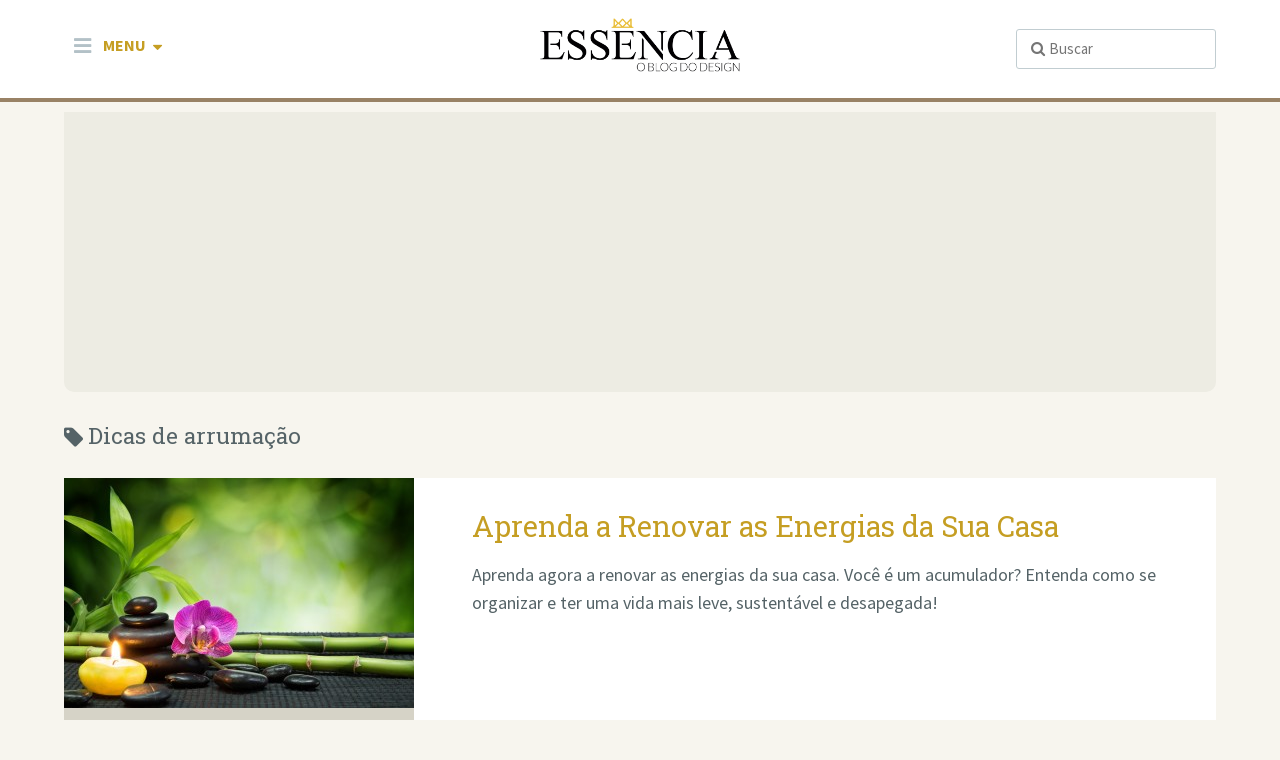

--- FILE ---
content_type: text/html; charset=UTF-8
request_url: https://blog.essenciamoveis.com.br/tag/dicas-de-arrumacao/
body_size: 10982
content:
<!DOCTYPE html>
<html lang="pt-BR" class="no-js">

<head>
	<meta charset="UTF-8" />
<meta name='robots' content='index, follow, max-image-preview:large, max-snippet:-1, max-video-preview:-1' />
<meta name="viewport" content="width=device-width, initial-scale=1" />
<meta name="generator" content="Épico 1.7.16" />

	<!-- This site is optimized with the Yoast SEO plugin v26.5 - https://yoast.com/wordpress/plugins/seo/ -->
	<title>Arquivo para dicas de arrumação - Essência - O blog dos móveis de design</title>
	<link rel="canonical" href="https://blog.essenciamoveis.com.br/tag/dicas-de-arrumacao/" />
	<meta property="og:locale" content="pt_BR" />
	<meta property="og:type" content="article" />
	<meta property="og:title" content="Arquivo para dicas de arrumação - Essência - O blog dos móveis de design" />
	<meta property="og:url" content="https://blog.essenciamoveis.com.br/tag/dicas-de-arrumacao/" />
	<meta property="og:site_name" content="Essência - O blog dos móveis de design" />
	<script type="application/ld+json" class="yoast-schema-graph">{"@context":"https://schema.org","@graph":[{"@type":"CollectionPage","@id":"https://blog.essenciamoveis.com.br/tag/dicas-de-arrumacao/","url":"https://blog.essenciamoveis.com.br/tag/dicas-de-arrumacao/","name":"Arquivo para dicas de arrumação - Essência - O blog dos móveis de design","isPartOf":{"@id":"https://blog.essenciamoveis.com.br/#website"},"primaryImageOfPage":{"@id":"https://blog.essenciamoveis.com.br/tag/dicas-de-arrumacao/#primaryimage"},"image":{"@id":"https://blog.essenciamoveis.com.br/tag/dicas-de-arrumacao/#primaryimage"},"thumbnailUrl":"https://blog.essenciamoveis.com.br/wp-content/uploads/2015/10/Feng_Shui_beautifully_bokeh______d_4300x3047.jpg","breadcrumb":{"@id":"https://blog.essenciamoveis.com.br/tag/dicas-de-arrumacao/#breadcrumb"},"inLanguage":"pt-BR"},{"@type":"ImageObject","inLanguage":"pt-BR","@id":"https://blog.essenciamoveis.com.br/tag/dicas-de-arrumacao/#primaryimage","url":"https://blog.essenciamoveis.com.br/wp-content/uploads/2015/10/Feng_Shui_beautifully_bokeh______d_4300x3047.jpg","contentUrl":"https://blog.essenciamoveis.com.br/wp-content/uploads/2015/10/Feng_Shui_beautifully_bokeh______d_4300x3047.jpg","width":4300,"height":3047},{"@type":"BreadcrumbList","@id":"https://blog.essenciamoveis.com.br/tag/dicas-de-arrumacao/#breadcrumb","itemListElement":[{"@type":"ListItem","position":1,"name":"Início","item":"https://blog.essenciamoveis.com.br/"},{"@type":"ListItem","position":2,"name":"dicas de arrumação"}]},{"@type":"WebSite","@id":"https://blog.essenciamoveis.com.br/#website","url":"https://blog.essenciamoveis.com.br/","name":"Essência - O blog dos móveis de design","description":"Sua casa com mais design","potentialAction":[{"@type":"SearchAction","target":{"@type":"EntryPoint","urlTemplate":"https://blog.essenciamoveis.com.br/?s={search_term_string}"},"query-input":{"@type":"PropertyValueSpecification","valueRequired":true,"valueName":"search_term_string"}}],"inLanguage":"pt-BR"}]}</script>
	<!-- / Yoast SEO plugin. -->


<link rel='dns-prefetch' href='//maxcdn.bootstrapcdn.com' />
<link rel='dns-prefetch' href='//fonts.googleapis.com' />
<link rel='dns-prefetch' href='//themes.googleusercontent.com' />
<link rel="alternate" type="application/rss+xml" title="Feed para Essência - O blog dos móveis de design &raquo;" href="https://blog.essenciamoveis.com.br/feed/" />
<link rel="alternate" type="application/rss+xml" title="Feed de comentários para Essência - O blog dos móveis de design &raquo;" href="https://blog.essenciamoveis.com.br/comments/feed/" />
<link rel="alternate" type="application/rss+xml" title="Feed de tag para Essência - O blog dos móveis de design &raquo; dicas de arrumação" href="https://blog.essenciamoveis.com.br/tag/dicas-de-arrumacao/feed/" />
<link rel="pingback" href="https://blog.essenciamoveis.com.br/xmlrpc.php" />
<style id='wp-img-auto-sizes-contain-inline-css' type='text/css'>
img:is([sizes=auto i],[sizes^="auto," i]){contain-intrinsic-size:3000px 1500px}
/*# sourceURL=wp-img-auto-sizes-contain-inline-css */
</style>
<link rel='stylesheet' id='gallery-css' href='https://blog.essenciamoveis.com.br/wp-content/themes/epico/core/css/gallery.min.css?ver=6.9' type='text/css' media='all' />
<link rel='stylesheet' id='epico-icons-css' href='//maxcdn.bootstrapcdn.com/font-awesome/4.6.1/css/font-awesome.min.css?ver=4.6.1' type='text/css' media='all' />
<link rel='stylesheet' id='parent-css' href='https://blog.essenciamoveis.com.br/wp-content/themes/epico/style.min.css?ver=6.9' type='text/css' media='all' />
<link rel='stylesheet' id='style-css' href='https://blog.essenciamoveis.com.br/wp-content/themes/epico-jr/style.css?ver=6.9' type='text/css' media='all' />
<style id='style-inline-css' type='text/css'>

	/* Cor principal */
	.epc-ovr[class*="epc-s"] #sidebar-primary section[class*="epico_pages"] a,
	.epc-ovr[class*="epc-s"] #sidebar-primary section[class*="epico_links"] a {
		background: #c59e23;
		}

	.epc-ovr #footer ::-moz-selection,
	.epc-ovr #sidebar-promo ::-moz-selection,
	.epc-ovr section[class*="pop-id"] ::-moz-selection,
	.epc-ovr .capture-wrap ::-moz-selection {
		background: #c59e23 !important;
		}

	.epc-ovr #footer ::selection,
	.epc-ovr #sidebar-promo ::selection,
	.epc-ovr section[class*="pop-id"] ::selection,
	.epc-ovr .capture-wrap ::selection {
		background: #c59e23 !important;
		}
	.epc-ovr .wp-calendar > caption,
	.epc-ovr input[type="submit"],
	.epc-ovr #nav input.search-submit[type="submit"],
	.epc-ovr .not-found input.search-submit[type="submit"],
	.epc-ovr.zen #sidebar-after-content .sb.capture-wrap form .uf-submit,
	.epc-ovr .pagination .page-numbers.current {
		background: #c59e23 !important;
		}

	.epc-ovr[class*="epc-s"] .uberaviso,
	.epc-ovr[class*="epc-s"] .fw.capture-wrap form .uf-submit,
	.epc-ovr[class*="epc-s"] .sb.capture-wrap form .uf-submit,
	.epc-ovr[class*="epc-s"] .sc.capture-wrap form .uf-submit,
	.epc-ovr[class*="epc-s"] #sidebar-after-content .sb.capture-wrap form .uf-submit,
	.epc-ovr[class*="epc-s"] .widget_epico_author-id a[class*="button"] {
		background: #c59e23;
		}

	.epc-ovr #credits,
	.epc-ovr #footer .widget_tag_cloud a:hover,
	.epc-ovr .loop-meta,
	.epc-ovr #menu-primary-items .sub-menu li:hover,
	.epc-ovr .epc-button-border-primary,
	.epc-ovr #comments .comment-reply-link,
	.epc-ovr #footer .search-field:hover,
	.epc-ovr #footer .search-field:focus,
	.epc-ovr .author-profile,
	.epc-ovr.page-template-landing {
		border-color: #c59e23 !important;
		}

	.epc-ovr[class*="epc-s"] #sidebar-primary .widget_epico_pop-id,
	.epc-ovr[class*="epc-s"] #footer .widget_social-id a:hover {
		border-color: #c59e23;
		}

	.epc-ovr .epc-button-border-primary,
	.epc-ovr #comments .comment-reply-link,
	.epc-ovr #footer .widget_social-id a:hover,
	.epc-ovr #sidebar-top li:hover:before,
	.epc-ovr #menu-primary .sub-menu li:hover:before,
	.epc-ovr #footer li:hover:before,
	.epc-ovr #menu-primary li.menu-item-has-children:hover:before,
	.epc-ovr #menu-secondary li:hover:before,
	.epc-ovr #search-toggle:hover:after,
	.epc-ovr .search-close .search-text,
	.epc-ovr #search-toggle:before,
	.epc-ovr #search-toggle:hover .search-text,
	.epc-ovr .search-text:hover,
	.epc-ovr #zen:hover i,
	.epc-ovr #zen.zen-active i,
	.epc-ovr #zen.zen-active:hover i,
	.epc-ovr.zen #footer a{
		color: rgba(197,158,35,0.8) !important;
		}

	.epc-ovr #sidebar-primary .widget_epico_pop-id h3[class*="title"]:before,
	.epc-ovr #sidebar-primary section[class*="epico_pages"] h3[class*="title"]:before {
		color: rgba(197,158,35,0.8);
		}

	.epc-ovr[class*="epc-s"] .fw.capture-wrap .uf-arrow svg polygon,
	.epc-ovr[class*="epc-s"] .sb.capture-wrap .uf-arrow svg polygon,
	.epc-ovr.zen #sidebar-after-content .sb.capture-wrap .uf-arrow svg polygon {
		fill: #c59e23;
		}

	@media only screen and (max-width: 680px) {
		.epc-ovr #menu-primary > ul > li:hover:before,
		.epc-ovr #menu-primary li:hover:before,
		.epc-ovr #nav-toggle:hover .nav-text,
		.epc-ovr .nav-active #nav-toggle .nav-text {
			color: rgba(197,158,35,0.8) !important;
			}
		.epc-ovr #menu-primary-items > li:hover {
			border-color: rgba(197,158,35,0.8) !important;
			}
		.epc-ovr .nav-active #nav-toggle span:before,
		.epc-ovr .nav-active #nav-toggle span:after,
		.epc-ovr #nav-toggle:hover .screen-reader-text,
		.epc-ovr #nav-toggle:hover .screen-reader-text:after,
		.epc-ovr #nav-toggle:hover .screen-reader-text:before {
			background: #c59e23 !important;
			}
		}
	@media only screen and (min-width: 680px) {
		.epc-ovr #header a {
			color: #c59e23;
			}
		}
	.epc-ovr #page #sidebar-primary .widget_epico_pop-id h3[class*="title"]:before,
	.epc-ovr #page #sidebar-primary .widget_epico_pop-id li:hover:before,
	.epc-ovr #page #sidebar-primary section[class*="epico_pages"] h3[class*="title"]:before,
	.epc-ovr #main-container a,
	.epc-ovr.plural .format-default .entry-author,
	.epc-ovr #breadcrumbs a,
	.epc-ovr #branding a,
	.epc-ovr #header #nav a:hover,
	.epc-ovr #footer .widget_tag_cloud a:hover:before,
	.epc-ovr #zen.zen-active:hover i,
	.epc-ovr.page-template-landing #footer a,
	.epc-ovr #main-container #sidebar-primary .widget_epico_pop-id a {
		color: #c59e23;
		}
	.epc-ovr .pagination .page-numbers,
	.epc-ovr[class*="epc-s"].plural .format-default .entry-byline a,
	.epc-ovr[class*="epc-s"].plural .format-default .entry-author,
	.epc-ovr[class*="epc-s"] .widget_epico_author-id a[class*="button"] {
		color: white !important;
	}

	.epc-ovr #footer ::-moz-selection,
	.epc-ovr #sidebar-promo ::-moz-selection,
	.epc-ovr section[class*="pop-id"] ::-moz-selection,
	.epc-ovr .capture-wrap ::-moz-selection,
	.epc-ovr #footer ::selection,
	.epc-ovr #sidebar-promo ::selection,
	.epc-ovr section[class*="pop-id"] ::selection,
	.epc-ovr .capture-wrap ::selection,
	.epc-ovr .widget_social-id a,
	.epc-ovr .widget_epico_author-id a[class*="button"] {
		color: white;
	}

	.epc-ovr.epc-s1 .uf_epicoepico_pop a,
	.epc-ovr.epc-s2 .uf_epicoepico_pop a,
	.epc-ovr.epc-s3 .uf_epicoepico_pop a {
		color: #AEBBC2;
	}
	.epc-ovr #main-container a:hover,
	.epc-ovr.page-template-landing #footer a:hover {
		color: #344146
		}

	.epc-ovr input[type="submit"]:hover,
	.epc-ovr #nav input.search-submit[type="submit"]:hover,
	.epc-ovr .not-found input.search-submit[type="submit"]:hover,
	.epc-ovr #nav input.search-submit[type="submit"]:active,
	.epc-ovr .not-found input.search-submit[type="submit"]:active,
	.epc-ovr.zen #sidebar-after-content .sb.capture-wrap form .uf-submit:hover,
	.epc-ovr .pagination .page-numbers.current:active,
	.epc-ovr .pagination .page-numbers.current:hover {
		background: rgba(197,158,35,0.6) !important;
		}

	.epc-ovr .fw.capture-wrap form .uf-submit:hover,
	.epc-ovr .sb.capture-wrap form .uf-submit:hover,
	.epc-ovr .sc.capture-wrap form .uf-submit:hover,
	.epc-ovr #sidebar-after-content .sb.capture-wrap form .uf-submit:hover,
	.epc-ovr .widget_epico_author-id a[class*="button"]:hover,
	.epc-ovr[class*="epc-s"] #sidebar-primary section[class*="epico_pages"] a:hover,
	.epc-ovr[class*="epc-s"] #sidebar-primary section[class*="epico_links"] a:hover {
		background: rgba(197,158,35,0.6);
		}

			.page-template-landing[class*="epc-s"] {
				background: #FFFFFF;
			}

			.page-template-landing[class*="epc-s"] #page {
				border-top: none !important
			}

			@media screen and (max-width: 420px) {

				.social-likes__counter {
					display: none;
					}

				.sticky-active .social-total-shares {
					right: 0px;
					}

				.sticky-active #social-bar-sticky #social-close {
					right: 5px;
					}
				}
.capture-wrap.fw .capture:first-child .capture-container{
  padding: 10px 54px;
  display:none !important;
}

.capture-wrap.fw .capture:nth-child(2) .capture-container{
  padding: 13px 54px 10px
}

.ej-filled-in{
  display:none; 
}
/*# sourceURL=style-inline-css */
</style>
<link rel='stylesheet' id='epico-fonts-roboto-css' href='//fonts.googleapis.com/css?family=Source+Sans+Pro%3A300%2C400%2C700%2C400italic%7CRoboto+Slab%3A300%2C400&#038;ver=6.9' type='text/css' media='all' />
<link rel='stylesheet' id='wp-block-library-css' href='https://blog.essenciamoveis.com.br/wp-includes/css/dist/block-library/style.min.css?ver=6.9' type='text/css' media='all' />
<style id='classic-theme-styles-inline-css' type='text/css'>
/*! This file is auto-generated */
.wp-block-button__link{color:#fff;background-color:#32373c;border-radius:9999px;box-shadow:none;text-decoration:none;padding:calc(.667em + 2px) calc(1.333em + 2px);font-size:1.125em}.wp-block-file__button{background:#32373c;color:#fff;text-decoration:none}
/*# sourceURL=/wp-includes/css/classic-themes.min.css */
</style>
<style id='global-styles-inline-css' type='text/css'>
:root{--wp--preset--aspect-ratio--square: 1;--wp--preset--aspect-ratio--4-3: 4/3;--wp--preset--aspect-ratio--3-4: 3/4;--wp--preset--aspect-ratio--3-2: 3/2;--wp--preset--aspect-ratio--2-3: 2/3;--wp--preset--aspect-ratio--16-9: 16/9;--wp--preset--aspect-ratio--9-16: 9/16;--wp--preset--color--black: #000000;--wp--preset--color--cyan-bluish-gray: #abb8c3;--wp--preset--color--white: #ffffff;--wp--preset--color--pale-pink: #f78da7;--wp--preset--color--vivid-red: #cf2e2e;--wp--preset--color--luminous-vivid-orange: #ff6900;--wp--preset--color--luminous-vivid-amber: #fcb900;--wp--preset--color--light-green-cyan: #7bdcb5;--wp--preset--color--vivid-green-cyan: #00d084;--wp--preset--color--pale-cyan-blue: #8ed1fc;--wp--preset--color--vivid-cyan-blue: #0693e3;--wp--preset--color--vivid-purple: #9b51e0;--wp--preset--gradient--vivid-cyan-blue-to-vivid-purple: linear-gradient(135deg,rgb(6,147,227) 0%,rgb(155,81,224) 100%);--wp--preset--gradient--light-green-cyan-to-vivid-green-cyan: linear-gradient(135deg,rgb(122,220,180) 0%,rgb(0,208,130) 100%);--wp--preset--gradient--luminous-vivid-amber-to-luminous-vivid-orange: linear-gradient(135deg,rgb(252,185,0) 0%,rgb(255,105,0) 100%);--wp--preset--gradient--luminous-vivid-orange-to-vivid-red: linear-gradient(135deg,rgb(255,105,0) 0%,rgb(207,46,46) 100%);--wp--preset--gradient--very-light-gray-to-cyan-bluish-gray: linear-gradient(135deg,rgb(238,238,238) 0%,rgb(169,184,195) 100%);--wp--preset--gradient--cool-to-warm-spectrum: linear-gradient(135deg,rgb(74,234,220) 0%,rgb(151,120,209) 20%,rgb(207,42,186) 40%,rgb(238,44,130) 60%,rgb(251,105,98) 80%,rgb(254,248,76) 100%);--wp--preset--gradient--blush-light-purple: linear-gradient(135deg,rgb(255,206,236) 0%,rgb(152,150,240) 100%);--wp--preset--gradient--blush-bordeaux: linear-gradient(135deg,rgb(254,205,165) 0%,rgb(254,45,45) 50%,rgb(107,0,62) 100%);--wp--preset--gradient--luminous-dusk: linear-gradient(135deg,rgb(255,203,112) 0%,rgb(199,81,192) 50%,rgb(65,88,208) 100%);--wp--preset--gradient--pale-ocean: linear-gradient(135deg,rgb(255,245,203) 0%,rgb(182,227,212) 50%,rgb(51,167,181) 100%);--wp--preset--gradient--electric-grass: linear-gradient(135deg,rgb(202,248,128) 0%,rgb(113,206,126) 100%);--wp--preset--gradient--midnight: linear-gradient(135deg,rgb(2,3,129) 0%,rgb(40,116,252) 100%);--wp--preset--font-size--small: 13px;--wp--preset--font-size--medium: 20px;--wp--preset--font-size--large: 36px;--wp--preset--font-size--x-large: 42px;--wp--preset--spacing--20: 0.44rem;--wp--preset--spacing--30: 0.67rem;--wp--preset--spacing--40: 1rem;--wp--preset--spacing--50: 1.5rem;--wp--preset--spacing--60: 2.25rem;--wp--preset--spacing--70: 3.38rem;--wp--preset--spacing--80: 5.06rem;--wp--preset--shadow--natural: 6px 6px 9px rgba(0, 0, 0, 0.2);--wp--preset--shadow--deep: 12px 12px 50px rgba(0, 0, 0, 0.4);--wp--preset--shadow--sharp: 6px 6px 0px rgba(0, 0, 0, 0.2);--wp--preset--shadow--outlined: 6px 6px 0px -3px rgb(255, 255, 255), 6px 6px rgb(0, 0, 0);--wp--preset--shadow--crisp: 6px 6px 0px rgb(0, 0, 0);}:where(.is-layout-flex){gap: 0.5em;}:where(.is-layout-grid){gap: 0.5em;}body .is-layout-flex{display: flex;}.is-layout-flex{flex-wrap: wrap;align-items: center;}.is-layout-flex > :is(*, div){margin: 0;}body .is-layout-grid{display: grid;}.is-layout-grid > :is(*, div){margin: 0;}:where(.wp-block-columns.is-layout-flex){gap: 2em;}:where(.wp-block-columns.is-layout-grid){gap: 2em;}:where(.wp-block-post-template.is-layout-flex){gap: 1.25em;}:where(.wp-block-post-template.is-layout-grid){gap: 1.25em;}.has-black-color{color: var(--wp--preset--color--black) !important;}.has-cyan-bluish-gray-color{color: var(--wp--preset--color--cyan-bluish-gray) !important;}.has-white-color{color: var(--wp--preset--color--white) !important;}.has-pale-pink-color{color: var(--wp--preset--color--pale-pink) !important;}.has-vivid-red-color{color: var(--wp--preset--color--vivid-red) !important;}.has-luminous-vivid-orange-color{color: var(--wp--preset--color--luminous-vivid-orange) !important;}.has-luminous-vivid-amber-color{color: var(--wp--preset--color--luminous-vivid-amber) !important;}.has-light-green-cyan-color{color: var(--wp--preset--color--light-green-cyan) !important;}.has-vivid-green-cyan-color{color: var(--wp--preset--color--vivid-green-cyan) !important;}.has-pale-cyan-blue-color{color: var(--wp--preset--color--pale-cyan-blue) !important;}.has-vivid-cyan-blue-color{color: var(--wp--preset--color--vivid-cyan-blue) !important;}.has-vivid-purple-color{color: var(--wp--preset--color--vivid-purple) !important;}.has-black-background-color{background-color: var(--wp--preset--color--black) !important;}.has-cyan-bluish-gray-background-color{background-color: var(--wp--preset--color--cyan-bluish-gray) !important;}.has-white-background-color{background-color: var(--wp--preset--color--white) !important;}.has-pale-pink-background-color{background-color: var(--wp--preset--color--pale-pink) !important;}.has-vivid-red-background-color{background-color: var(--wp--preset--color--vivid-red) !important;}.has-luminous-vivid-orange-background-color{background-color: var(--wp--preset--color--luminous-vivid-orange) !important;}.has-luminous-vivid-amber-background-color{background-color: var(--wp--preset--color--luminous-vivid-amber) !important;}.has-light-green-cyan-background-color{background-color: var(--wp--preset--color--light-green-cyan) !important;}.has-vivid-green-cyan-background-color{background-color: var(--wp--preset--color--vivid-green-cyan) !important;}.has-pale-cyan-blue-background-color{background-color: var(--wp--preset--color--pale-cyan-blue) !important;}.has-vivid-cyan-blue-background-color{background-color: var(--wp--preset--color--vivid-cyan-blue) !important;}.has-vivid-purple-background-color{background-color: var(--wp--preset--color--vivid-purple) !important;}.has-black-border-color{border-color: var(--wp--preset--color--black) !important;}.has-cyan-bluish-gray-border-color{border-color: var(--wp--preset--color--cyan-bluish-gray) !important;}.has-white-border-color{border-color: var(--wp--preset--color--white) !important;}.has-pale-pink-border-color{border-color: var(--wp--preset--color--pale-pink) !important;}.has-vivid-red-border-color{border-color: var(--wp--preset--color--vivid-red) !important;}.has-luminous-vivid-orange-border-color{border-color: var(--wp--preset--color--luminous-vivid-orange) !important;}.has-luminous-vivid-amber-border-color{border-color: var(--wp--preset--color--luminous-vivid-amber) !important;}.has-light-green-cyan-border-color{border-color: var(--wp--preset--color--light-green-cyan) !important;}.has-vivid-green-cyan-border-color{border-color: var(--wp--preset--color--vivid-green-cyan) !important;}.has-pale-cyan-blue-border-color{border-color: var(--wp--preset--color--pale-cyan-blue) !important;}.has-vivid-cyan-blue-border-color{border-color: var(--wp--preset--color--vivid-cyan-blue) !important;}.has-vivid-purple-border-color{border-color: var(--wp--preset--color--vivid-purple) !important;}.has-vivid-cyan-blue-to-vivid-purple-gradient-background{background: var(--wp--preset--gradient--vivid-cyan-blue-to-vivid-purple) !important;}.has-light-green-cyan-to-vivid-green-cyan-gradient-background{background: var(--wp--preset--gradient--light-green-cyan-to-vivid-green-cyan) !important;}.has-luminous-vivid-amber-to-luminous-vivid-orange-gradient-background{background: var(--wp--preset--gradient--luminous-vivid-amber-to-luminous-vivid-orange) !important;}.has-luminous-vivid-orange-to-vivid-red-gradient-background{background: var(--wp--preset--gradient--luminous-vivid-orange-to-vivid-red) !important;}.has-very-light-gray-to-cyan-bluish-gray-gradient-background{background: var(--wp--preset--gradient--very-light-gray-to-cyan-bluish-gray) !important;}.has-cool-to-warm-spectrum-gradient-background{background: var(--wp--preset--gradient--cool-to-warm-spectrum) !important;}.has-blush-light-purple-gradient-background{background: var(--wp--preset--gradient--blush-light-purple) !important;}.has-blush-bordeaux-gradient-background{background: var(--wp--preset--gradient--blush-bordeaux) !important;}.has-luminous-dusk-gradient-background{background: var(--wp--preset--gradient--luminous-dusk) !important;}.has-pale-ocean-gradient-background{background: var(--wp--preset--gradient--pale-ocean) !important;}.has-electric-grass-gradient-background{background: var(--wp--preset--gradient--electric-grass) !important;}.has-midnight-gradient-background{background: var(--wp--preset--gradient--midnight) !important;}.has-small-font-size{font-size: var(--wp--preset--font-size--small) !important;}.has-medium-font-size{font-size: var(--wp--preset--font-size--medium) !important;}.has-large-font-size{font-size: var(--wp--preset--font-size--large) !important;}.has-x-large-font-size{font-size: var(--wp--preset--font-size--x-large) !important;}
:where(.wp-block-post-template.is-layout-flex){gap: 1.25em;}:where(.wp-block-post-template.is-layout-grid){gap: 1.25em;}
:where(.wp-block-term-template.is-layout-flex){gap: 1.25em;}:where(.wp-block-term-template.is-layout-grid){gap: 1.25em;}
:where(.wp-block-columns.is-layout-flex){gap: 2em;}:where(.wp-block-columns.is-layout-grid){gap: 2em;}
:root :where(.wp-block-pullquote){font-size: 1.5em;line-height: 1.6;}
/*# sourceURL=global-styles-inline-css */
</style>
<link rel='stylesheet' id='contact-form-7-css' href='https://blog.essenciamoveis.com.br/wp-content/plugins/contact-form-7/includes/css/styles.css?ver=6.1.4' type='text/css' media='all' />
<script type="text/javascript" src="https://blog.essenciamoveis.com.br/wp-includes/js/jquery/jquery.min.js?ver=3.7.1" id="jquery-core-js"></script>
<script type="text/javascript" src="https://blog.essenciamoveis.com.br/wp-includes/js/jquery/jquery-migrate.min.js?ver=3.4.1" id="jquery-migrate-js"></script>
<link rel="https://api.w.org/" href="https://blog.essenciamoveis.com.br/wp-json/" /><link rel="alternate" title="JSON" type="application/json" href="https://blog.essenciamoveis.com.br/wp-json/wp/v2/tags/1338" /><link rel="EditURI" type="application/rsd+xml" title="RSD" href="https://blog.essenciamoveis.com.br/xmlrpc.php?rsd" />
<meta name="generator" content="WordPress 6.9" />
<!-- Facebook Pixel Code -->
<script>
!function(f,b,e,v,n,t,s){if(f.fbq)return;n=f.fbq=function(){n.callMethod?
n.callMethod.apply(n,arguments):n.queue.push(arguments)};if(!f._fbq)f._fbq=n;
n.push=n;n.loaded=!0;n.version='2.0';n.queue=[];t=b.createElement(e);t.async=!0;
t.src=v;s=b.getElementsByTagName(e)[0];s.parentNode.insertBefore(t,s)}(window,
document,'script','//connect.facebook.net/en_US/fbevents.js');

fbq('init', '360975387652827');
fbq('track', "PageView");</script>
<noscript><img height="1" width="1" style="display:none"
src="https://www.facebook.com/tr?id=360975387652827&ev=PageView&noscript=1"
/></noscript>
<!-- End Facebook Pixel Code -->

<!-- TradeDoubler site verification 3211514 -->

<script async src="https://pagead2.googlesyndication.com/pagead/js/adsbygoogle.js?client=ca-pub-9662628562427413"
     crossorigin="anonymous"></script>

<style>
.estimated-read-time, .estimated-read-time:before{ padding-top: 10px; }
#breadcrumbs { display: none; }
</style>

<!-- Google tag (gtag.js) event -->
<script>
  gtag('event', 'conversion_event_page_view', {
    // <event_parameters>
  });
</script>
<meta name="generator" content="Elementor 3.33.4; features: additional_custom_breakpoints; settings: css_print_method-external, google_font-enabled, font_display-auto">
			<style>
				.e-con.e-parent:nth-of-type(n+4):not(.e-lazyloaded):not(.e-no-lazyload),
				.e-con.e-parent:nth-of-type(n+4):not(.e-lazyloaded):not(.e-no-lazyload) * {
					background-image: none !important;
				}
				@media screen and (max-height: 1024px) {
					.e-con.e-parent:nth-of-type(n+3):not(.e-lazyloaded):not(.e-no-lazyload),
					.e-con.e-parent:nth-of-type(n+3):not(.e-lazyloaded):not(.e-no-lazyload) * {
						background-image: none !important;
					}
				}
				@media screen and (max-height: 640px) {
					.e-con.e-parent:nth-of-type(n+2):not(.e-lazyloaded):not(.e-no-lazyload),
					.e-con.e-parent:nth-of-type(n+2):not(.e-lazyloaded):not(.e-no-lazyload) * {
						background-image: none !important;
					}
				}
			</style>
			<style type="text/css" id="custom-background-css">
body.custom-background { background-color: #f7f5ee; }
</style>
	<link rel="icon" href="https://blog.essenciamoveis.com.br/wp-content/uploads/2016/06/icon-site-blog-300x300.png" sizes="32x32" />
<link rel="icon" href="https://blog.essenciamoveis.com.br/wp-content/uploads/2016/06/icon-site-blog-300x300.png" sizes="192x192" />
<link rel="apple-touch-icon" href="https://blog.essenciamoveis.com.br/wp-content/uploads/2016/06/icon-site-blog-300x300.png" />
<meta name="msapplication-TileImage" content="https://blog.essenciamoveis.com.br/wp-content/uploads/2016/06/icon-site-blog-300x300.png" />
		<style type="text/css" id="wp-custom-css">
			.kksr-stars{
	width:100px;
	top:-10px
}
.entry-content{
	padding-bottom:30px !important;
}
.kksr-stars>.kksr-stars-active{
	width:auto !important
}
.kksr-stars>.kksr-stars-active>.kksr-star>.kksr-icon{
	width:18px !important;
	height:18px !important;
}

.singular-post h1.entry-title{
	padding-left:15px !important;
	padding-right:15px !important;
}		</style>
			<!-- Google Tag Manager -->
<script>(function(w,d,s,l,i){w[l]=w[l]||[];w[l].push({'gtm.start':
new Date().getTime(),event:'gtm.js'});var f=d.getElementsByTagName(s)[0],
j=d.createElement(s),dl=l!='dataLayer'?'&l='+l:'';j.async=true;j.src=
'https://www.googletagmanager.com/gtm.js?id='+i+dl;f.parentNode.insertBefore(j,f);
})(window,document,'script','dataLayer','GTM-5HJZSG');</script>
	<!-- End Google Tag Manager -->
</head>

<body class="wordpress ltr pt pt-br child-theme y2026 m01 d15 h16 thursday logged-out custom-background plural archive taxonomy taxonomy-post_tag taxonomy-post_tag-dicas-de-arrumacao epico-sidebar-left epc-s1 epc-rs epico-compact epc-ovr sustentavel elementor-default elementor-kit-13513" dir="ltr" itemscope itemtype="http://schema.org/WebPage">
	
	<!-- Google Tag Manager (noscript) -->
<noscript><iframe src="https://www.googletagmanager.com/ns.html?id=GTM-5HJZSG"
height="0" width="0" style="display:none;visibility:hidden"></iframe></noscript>
<!-- End Google Tag Manager (noscript) -->

	
	<div id="page">

	
		
	
		<header id="header" class="site-header" role="banner" itemscope="itemscope" itemtype="http://schema.org/WPHeader">

			<div class="wrap">


				<div id="branding">

				
				
					<p id="site-title" itemscope itemtype="http://schema.org/Organization">

						<a itemprop="url" href="https://blog.essenciamoveis.com.br" rel="home" title="Homepage">

							<meta itemprop="name" content="Essência - O Blog do Design">

							<img style="width: 250px" id="logo" itemprop="image logo" src="https://blog.essenciamoveis.com.br/wp-content/uploads/2021/03/logo-essencia-blog-1-2.png" alt="Essência - O Blog do Design" />

						</a>

					</p>

				
				</div><!-- #branding -->

			
			
				<div class="nav" id="nav">

					<!-- Menu de navegacao primario -->

	<nav class="menu menu-primary" role="navigation" id="menu-primary" aria-label="Navegação primária Menu" itemscope="itemscope" itemtype="http://schema.org/SiteNavigationElement">


		<a id="nav-toggle" href="#" title="Alternar navegação"><span class="screen-reader-text">Alternar navegação</span><span class="nav-text">Menu</span></a>

		<div class="assistive-text skip-link">
			<a href="#content">Pular para o conteúdo</a>
		</div>

		<ul id="menu-primary-items" class="menu-items"><li id="menu-item-8296" class="fa fa-bars menu-item menu-item-type-custom menu-item-object-custom menu-item-has-children menu-item-8296"><a href="#">Menu</a>
<ul class="sub-menu">
	<li id="menu-item-6177" class="fa fa-home menu-item menu-item-type-custom menu-item-object-custom menu-item-home menu-item-6177"><a href="https://blog.essenciamoveis.com.br/">Início</a></li>
	<li id="menu-item-6114" class="fa fa-user menu-item menu-item-type-post_type menu-item-object-page menu-item-6114"><a href="https://blog.essenciamoveis.com.br/minha-essencia/">Comece Aqui</a></li>
	<li id="menu-item-6179" class="fa fa-diamond menu-item menu-item-type-custom menu-item-object-custom menu-item-6179"><a href="http://www.essenciamoveis.com.br">Móveis de Design</a></li>
	<li id="menu-item-6178" class="fa fa-graduation-cap menu-item menu-item-type-post_type menu-item-object-page menu-item-6178"><a href="https://blog.essenciamoveis.com.br/cursos-de-decoracao/">Cursos</a></li>
	<li id="menu-item-6076" class="fa fa-comments menu-item menu-item-type-post_type menu-item-object-page menu-item-6076"><a href="https://blog.essenciamoveis.com.br/contato/">Contato</a></li>
</ul>
</li>
</ul>
	</nav><!-- #menu-primary -->
					
									
				<div id="search-wrap">

					<a id="search-toggle" href="#" title="Busca"><span class="search-text">Busca</span></a>

					<form role="search" method="get" class="search-form" action="https://blog.essenciamoveis.com.br/">

	<input type="search" placeholder="&#xf002; Buscar" name="s" class="search-field fa" value="" />

	<input class="search-submit fa fa-search" type="submit" value="Ok &#xf0a9;" />

</form>
				</div>
				</div>				


			</div><!-- .wrap -->

		</header><!-- #header -->

			
				
			
	
 <div id="breadcrumbs">

	<div class="wrap">

		<nav role="navigation" aria-label="Breadcrumbs" class="breadcrumb-trail breadcrumbs" itemprop="breadcrumb"><ul class="trail-items" itemscope itemtype="http://schema.org/BreadcrumbList"><meta name="numberOfItems" content="2" /><meta name="itemListOrder" content="Ascending" /><li itemprop="itemListElement" itemscope itemtype="http://schema.org/ListItem" class="trail-item trail-begin"><a href="https://blog.essenciamoveis.com.br" rel="home"><span itemprop="name">Home</span></a><meta itemprop="position" content="1" /></li><li itemprop="itemListElement" itemscope itemtype="http://schema.org/ListItem" class="trail-item trail-end"><span itemprop="name">dicas de arrumação</span><meta itemprop="position" content="2" /></li></ul></nav>
	</div>

 </div>

 
	<div id="main-container">

		<div class="wrap">

	
	
			<main id="content" class="content content-right" role="main" itemscope="itemscope" itemtype="http://schema.org/Blog">

				
						<aside id="sidebar-before-content">

							<section id="block-9" class="widget widget_block"></section>
						</aside><!-- #sidebar-promo .aside -->

				
				
					<div class="loop-meta">

	<h1 class="loop-title">dicas de arrumação</h1>

	
	
</div><!-- .loop-meta -->
				
				
					
						
						<article id="post-5658" class="entry author-admin has-excerpt post-5658 post type-post status-publish format-standard has-post-thumbnail category-sustentavel tag-acumuladores tag-desapego tag-dicas-de-arrumacao tag-doar tag-exercicio-de-autoconhecimento tag-feng-shui tag-marie-kondo tag-organizacao-de-ambientes tag-reciclar tag-renovar tag-reutilizar tag-tecnicas-de-arrumacao sustentavel format-default" itemscope="itemscope" itemtype="http://schema.org/BlogPosting" itemprop="blogPost">

	<meta itemprop="inLanguage" content="pt-BR"/>

	
		
			<a class="img-hyperlink" itemprop="image" itemscope="itemscope" itemtype="http://schema.org/ImageObject" href="https://blog.essenciamoveis.com.br/aprenda-a-renovar-as-energias-da-sua-casa/" title="Aprenda a Renovar as Energias da Sua Casa">

				<img itemprop="contentURL" src="https://blog.essenciamoveis.com.br/wp-content/uploads/2015/10/Feng_Shui_beautifully_bokeh______d_4300x3047-350x230.jpg" alt="" />
			</a>

		
		
		
			<div class="entry-byline">

				<span class="entry-author" itemprop="author" itemscope="itemscope" itemtype="http://schema.org/Person"><span itemprop="name"><a href="https://blog.essenciamoveis.com.br/author/admin/" title="Posts de Eder Prado" rel="author" class="url fn n" itemprop="url"><span itemprop="name">Eder Prado</span></a></span></span>

				<span class="entry-terms category" itemprop="articleSection"><a href="https://blog.essenciamoveis.com.br/category/sustentavel/" title="Categoria principal: Sustentável">Sustentável</a></span>
				<span class="comments-link-wrap">

					<a href="https://blog.essenciamoveis.com.br/aprenda-a-renovar-as-energias-da-sua-casa/#respond" class="comments-link" itemprop="discussionURL">0</a>
				</span>

			</div><!-- .entry-byline -->

			<header class="entry-header">

				<h2 class="entry-title" itemprop="headline"><a href="https://blog.essenciamoveis.com.br/aprenda-a-renovar-as-energias-da-sua-casa/" rel="bookmark" itemprop="url">Aprenda a Renovar as Energias da Sua Casa</a></h2>
			</header><!-- .entry-header -->

			<div class="entry-summary" itemprop="description">

				<p>Aprenda agora a renovar as energias da sua casa. Você é um acumulador? Entenda como se organizar e ter uma vida mais leve, sustentável e desapegada!</p>

			</div><!-- .entry-summary -->

		
	
	


</article><!-- .entry -->

						
					
					
						
	

					
				
			</main><!-- #content -->

				
		<aside id="sidebar-primary" class="sidebar left">

			
				
			
			
	<div id="after-primary">

		
	</div><!-- #sidebar-after-primary section -->

 
		</aside><!-- #sidebar-primary -->
		</div><!-- .wrap -->

	</div><!-- #main-conteiner -->

	
		
			
	<aside class="sidebar sidebar-subsidiary sidebar-col-1" role="complementary" id="sidebar-subsidiary" aria-label="Antes do rodapé Sidebar" itemscope="itemscope" itemtype="http://schema.org/WPSideBar">

		<div class="wrap">

			<section id="block-4" class="widget widget_block"></section>
		</div>

	</aside><!-- #sidebar-subsidiary .aside -->

 
		
		<footer id="footer" class="site-footer" role="contentinfo" itemscope="itemscope" itemtype="http://schema.org/WPFooter">

		
			<div id="credits">

				<div class="wrap">

					<div class="credit">

						<p>
							
							
							<span id="credit-text"><a href="https://blog.essenciamoveis.com.br" rel="home" title="Essência - O Blog do Design">Essência - O Blog do Design</a> &#183; 2010 - 2026
								
									© Todos os direitos reservados 
								
							</span>

						</p>

						<!-- Menu de navegacao secundario -->

	<nav class="menu menu-secondary" role="navigation" id="menu-secondary" aria-label="Links do rodapé Menu" itemscope="itemscope" itemtype="http://schema.org/SiteNavigationElement">

		<ul id="menu-secondary-items" class="menu-items"><li id="menu-item-8302" class="fa fa-home menu-item menu-item-type-custom menu-item-object-custom menu-item-home menu-item-8302"><a href="https://blog.essenciamoveis.com.br/">Início</a></li>
<li id="menu-item-8306" class="fa fa-user menu-item menu-item-type-post_type menu-item-object-page menu-item-8306"><a href="https://blog.essenciamoveis.com.br/minha-essencia/">Comece Aqui</a></li>
<li id="menu-item-8303" class="fa fa-diamond menu-item menu-item-type-custom menu-item-object-custom menu-item-8303"><a href="http://www.essenciamoveis.com.br">Móveis de Design</a></li>
<li id="menu-item-8305" class="fa fa-graduation-cap menu-item menu-item-type-post_type menu-item-object-page menu-item-8305"><a href="https://blog.essenciamoveis.com.br/cursos-de-decoracao/">Cursos</a></li>
<li id="menu-item-8304" class="fa fa-comments menu-item menu-item-type-post_type menu-item-object-page menu-item-8304"><a href="https://blog.essenciamoveis.com.br/contato/">Contato</a></li>
</ul>
	</nav><!-- #menu-secondary -->
					</div>

				</div>

			</div>

		</footer><!-- #footer -->

	</div><!-- #page -->

	<script type="speculationrules">
{"prefetch":[{"source":"document","where":{"and":[{"href_matches":"/*"},{"not":{"href_matches":["/wp-*.php","/wp-admin/*","/wp-content/uploads/*","/wp-content/*","/wp-content/plugins/*","/wp-content/themes/epico-jr/*","/wp-content/themes/epico/*","/*\\?(.+)"]}},{"not":{"selector_matches":"a[rel~=\"nofollow\"]"}},{"not":{"selector_matches":".no-prefetch, .no-prefetch a"}}]},"eagerness":"conservative"}]}
</script>
<!-- <script type="text/javascript" src="https://snip.ly/site/56cf4c2e6e95525877a9404e.js"></script> -->
			<script>
				const lazyloadRunObserver = () => {
					const lazyloadBackgrounds = document.querySelectorAll( `.e-con.e-parent:not(.e-lazyloaded)` );
					const lazyloadBackgroundObserver = new IntersectionObserver( ( entries ) => {
						entries.forEach( ( entry ) => {
							if ( entry.isIntersecting ) {
								let lazyloadBackground = entry.target;
								if( lazyloadBackground ) {
									lazyloadBackground.classList.add( 'e-lazyloaded' );
								}
								lazyloadBackgroundObserver.unobserve( entry.target );
							}
						});
					}, { rootMargin: '200px 0px 200px 0px' } );
					lazyloadBackgrounds.forEach( ( lazyloadBackground ) => {
						lazyloadBackgroundObserver.observe( lazyloadBackground );
					} );
				};
				const events = [
					'DOMContentLoaded',
					'elementor/lazyload/observe',
				];
				events.forEach( ( event ) => {
					document.addEventListener( event, lazyloadRunObserver );
				} );
			</script>
			<script type="text/javascript" src="https://blog.essenciamoveis.com.br/wp-includes/js/dist/hooks.min.js?ver=dd5603f07f9220ed27f1" id="wp-hooks-js"></script>
<script type="text/javascript" src="https://blog.essenciamoveis.com.br/wp-includes/js/dist/i18n.min.js?ver=c26c3dc7bed366793375" id="wp-i18n-js"></script>
<script type="text/javascript" id="wp-i18n-js-after">
/* <![CDATA[ */
wp.i18n.setLocaleData( { 'text direction\u0004ltr': [ 'ltr' ] } );
//# sourceURL=wp-i18n-js-after
/* ]]> */
</script>
<script type="text/javascript" src="https://blog.essenciamoveis.com.br/wp-content/plugins/contact-form-7/includes/swv/js/index.js?ver=6.1.4" id="swv-js"></script>
<script type="text/javascript" id="contact-form-7-js-translations">
/* <![CDATA[ */
( function( domain, translations ) {
	var localeData = translations.locale_data[ domain ] || translations.locale_data.messages;
	localeData[""].domain = domain;
	wp.i18n.setLocaleData( localeData, domain );
} )( "contact-form-7", {"translation-revision-date":"2025-05-19 13:41:20+0000","generator":"GlotPress\/4.0.1","domain":"messages","locale_data":{"messages":{"":{"domain":"messages","plural-forms":"nplurals=2; plural=n > 1;","lang":"pt_BR"},"Error:":["Erro:"]}},"comment":{"reference":"includes\/js\/index.js"}} );
//# sourceURL=contact-form-7-js-translations
/* ]]> */
</script>
<script type="text/javascript" id="contact-form-7-js-before">
/* <![CDATA[ */
var wpcf7 = {
    "api": {
        "root": "https:\/\/blog.essenciamoveis.com.br\/wp-json\/",
        "namespace": "contact-form-7\/v1"
    }
};
//# sourceURL=contact-form-7-js-before
/* ]]> */
</script>
<script type="text/javascript" src="https://blog.essenciamoveis.com.br/wp-content/plugins/contact-form-7/includes/js/index.js?ver=6.1.4" id="contact-form-7-js"></script>
<script type="text/javascript" src="https://blog.essenciamoveis.com.br/wp-content/themes/epico/js/scripts.min.js" id="epico-js"></script>
<script id="wp-emoji-settings" type="application/json">
{"baseUrl":"https://s.w.org/images/core/emoji/17.0.2/72x72/","ext":".png","svgUrl":"https://s.w.org/images/core/emoji/17.0.2/svg/","svgExt":".svg","source":{"concatemoji":"https://blog.essenciamoveis.com.br/wp-includes/js/wp-emoji-release.min.js?ver=6.9"}}
</script>
<script type="module">
/* <![CDATA[ */
/*! This file is auto-generated */
const a=JSON.parse(document.getElementById("wp-emoji-settings").textContent),o=(window._wpemojiSettings=a,"wpEmojiSettingsSupports"),s=["flag","emoji"];function i(e){try{var t={supportTests:e,timestamp:(new Date).valueOf()};sessionStorage.setItem(o,JSON.stringify(t))}catch(e){}}function c(e,t,n){e.clearRect(0,0,e.canvas.width,e.canvas.height),e.fillText(t,0,0);t=new Uint32Array(e.getImageData(0,0,e.canvas.width,e.canvas.height).data);e.clearRect(0,0,e.canvas.width,e.canvas.height),e.fillText(n,0,0);const a=new Uint32Array(e.getImageData(0,0,e.canvas.width,e.canvas.height).data);return t.every((e,t)=>e===a[t])}function p(e,t){e.clearRect(0,0,e.canvas.width,e.canvas.height),e.fillText(t,0,0);var n=e.getImageData(16,16,1,1);for(let e=0;e<n.data.length;e++)if(0!==n.data[e])return!1;return!0}function u(e,t,n,a){switch(t){case"flag":return n(e,"\ud83c\udff3\ufe0f\u200d\u26a7\ufe0f","\ud83c\udff3\ufe0f\u200b\u26a7\ufe0f")?!1:!n(e,"\ud83c\udde8\ud83c\uddf6","\ud83c\udde8\u200b\ud83c\uddf6")&&!n(e,"\ud83c\udff4\udb40\udc67\udb40\udc62\udb40\udc65\udb40\udc6e\udb40\udc67\udb40\udc7f","\ud83c\udff4\u200b\udb40\udc67\u200b\udb40\udc62\u200b\udb40\udc65\u200b\udb40\udc6e\u200b\udb40\udc67\u200b\udb40\udc7f");case"emoji":return!a(e,"\ud83e\u1fac8")}return!1}function f(e,t,n,a){let r;const o=(r="undefined"!=typeof WorkerGlobalScope&&self instanceof WorkerGlobalScope?new OffscreenCanvas(300,150):document.createElement("canvas")).getContext("2d",{willReadFrequently:!0}),s=(o.textBaseline="top",o.font="600 32px Arial",{});return e.forEach(e=>{s[e]=t(o,e,n,a)}),s}function r(e){var t=document.createElement("script");t.src=e,t.defer=!0,document.head.appendChild(t)}a.supports={everything:!0,everythingExceptFlag:!0},new Promise(t=>{let n=function(){try{var e=JSON.parse(sessionStorage.getItem(o));if("object"==typeof e&&"number"==typeof e.timestamp&&(new Date).valueOf()<e.timestamp+604800&&"object"==typeof e.supportTests)return e.supportTests}catch(e){}return null}();if(!n){if("undefined"!=typeof Worker&&"undefined"!=typeof OffscreenCanvas&&"undefined"!=typeof URL&&URL.createObjectURL&&"undefined"!=typeof Blob)try{var e="postMessage("+f.toString()+"("+[JSON.stringify(s),u.toString(),c.toString(),p.toString()].join(",")+"));",a=new Blob([e],{type:"text/javascript"});const r=new Worker(URL.createObjectURL(a),{name:"wpTestEmojiSupports"});return void(r.onmessage=e=>{i(n=e.data),r.terminate(),t(n)})}catch(e){}i(n=f(s,u,c,p))}t(n)}).then(e=>{for(const n in e)a.supports[n]=e[n],a.supports.everything=a.supports.everything&&a.supports[n],"flag"!==n&&(a.supports.everythingExceptFlag=a.supports.everythingExceptFlag&&a.supports[n]);var t;a.supports.everythingExceptFlag=a.supports.everythingExceptFlag&&!a.supports.flag,a.supports.everything||((t=a.source||{}).concatemoji?r(t.concatemoji):t.wpemoji&&t.twemoji&&(r(t.twemoji),r(t.wpemoji)))});
//# sourceURL=https://blog.essenciamoveis.com.br/wp-includes/js/wp-emoji-loader.min.js
/* ]]> */
</script>
	
	<!-- Hotjar Tracking Code for www.essenciamoveis.com.br -->
<script>
    (function(h,o,t,j,a,r){
        h.hj=h.hj||function(){(h.hj.q=h.hj.q||[]).push(arguments)};
        h._hjSettings={hjid:23840,hjsv:6};
        a=o.getElementsByTagName('head')[0];
        r=o.createElement('script');r.async=1;
        r.src=t+h._hjSettings.hjid+j+h._hjSettings.hjsv;
        a.appendChild(r);
    })(window,document,'https://static.hotjar.com/c/hotjar-','.js?sv=');
</script>
<script defer src="https://static.cloudflareinsights.com/beacon.min.js/vcd15cbe7772f49c399c6a5babf22c1241717689176015" integrity="sha512-ZpsOmlRQV6y907TI0dKBHq9Md29nnaEIPlkf84rnaERnq6zvWvPUqr2ft8M1aS28oN72PdrCzSjY4U6VaAw1EQ==" data-cf-beacon='{"version":"2024.11.0","token":"c95dd3af6b354fa4ac1cbafcd91d1b60","r":1,"server_timing":{"name":{"cfCacheStatus":true,"cfEdge":true,"cfExtPri":true,"cfL4":true,"cfOrigin":true,"cfSpeedBrain":true},"location_startswith":null}}' crossorigin="anonymous"></script>
</body>

</html>


--- FILE ---
content_type: text/html; charset=utf-8
request_url: https://www.google.com/recaptcha/api2/aframe
body_size: 184
content:
<!DOCTYPE HTML><html><head><meta http-equiv="content-type" content="text/html; charset=UTF-8"></head><body><script nonce="dADAk_Ok1AE3GggWAV0ITA">/** Anti-fraud and anti-abuse applications only. See google.com/recaptcha */ try{var clients={'sodar':'https://pagead2.googlesyndication.com/pagead/sodar?'};window.addEventListener("message",function(a){try{if(a.source===window.parent){var b=JSON.parse(a.data);var c=clients[b['id']];if(c){var d=document.createElement('img');d.src=c+b['params']+'&rc='+(localStorage.getItem("rc::a")?sessionStorage.getItem("rc::b"):"");window.document.body.appendChild(d);sessionStorage.setItem("rc::e",parseInt(sessionStorage.getItem("rc::e")||0)+1);localStorage.setItem("rc::h",'1768504553373');}}}catch(b){}});window.parent.postMessage("_grecaptcha_ready", "*");}catch(b){}</script></body></html>

--- FILE ---
content_type: text/javascript
request_url: https://blog.essenciamoveis.com.br/wp-content/themes/epico/js/scripts.min.js
body_size: 6382
content:
/*	DoubleTapToGo.js by Osvaldas Valutis, www.osvaldas.info | Available for use under the MIT License */
(function(e,t,n,r){e.fn.doubleTapToGo=function(r){if(!("ontouchstart"in t)&&!navigator.msMaxTouchPoints&&!navigator.userAgent.toLowerCase().match(/windows phone os 7/i))return false;this.each(function(){var t=false;e(this).on("click",function(n){var r=e(this);if(r[0]!=t[0]){n.preventDefault();t=r}});e(n).on("click touchstart MSPointerDown",function(n){var r=true,i=e(n.target).parents();for(var s=0;s<i.length;s++)if(i[s]==t[0])r=false;if(r)t=false})});return this}})(jQuery,window,document);
/*! Picturefill  Author: Scott Jehl, Filament Group, 2012 | License: MIT/GPLv2 */
!function(w){"use strict";w.picturefill=function(){for(var ps=w.document.getElementsByTagName("span"),i=0,il=ps.length;il>i;i++)if(null!==ps[i].getAttribute("data-picture")){for(var sources=ps[i].getElementsByTagName("span"),matches=[],j=0,jl=sources.length;jl>j;j++){var media=sources[j].getAttribute("data-media");(!media||w.matchMedia&&w.matchMedia(media).matches)&&matches.push(sources[j])}var picImg=ps[i].getElementsByTagName("img")[0];if(matches.length){var matchedEl=matches.pop();if(picImg&&"NOSCRIPT"!==picImg.parentNode.nodeName){if(matchedEl===picImg.parentNode)continue}else picImg=w.document.createElement("img"),picImg.alt=ps[i].getAttribute("data-alt");picImg.src=matchedEl.getAttribute("data-src"),matchedEl.appendChild(picImg),picImg.removeAttribute("width"),picImg.removeAttribute("height")}else picImg&&picImg.parentNode.removeChild(picImg)}},w.addEventListener?(w.addEventListener("resize",w.picturefill,!1),w.addEventListener("DOMContentLoaded",function(){w.picturefill(),w.removeEventListener("load",w.picturefill,!1)},!1),w.addEventListener("load",w.picturefill,!1)):w.attachEvent&&w.attachEvent("onload",w.picturefill)}(this);
/* Social Likes 3.1.1 + LinkedIn | http://sapegin.github.com/social-likes | Sharing buttons for Russian and worldwide social networks. | @requires jQuery | @author Artem Sapegin | @copyright 2014 Artem Sapegin (sapegin.me) | @license MIT | */
!function(a){"function"==typeof define&&define.amd?define(["jquery"],a):a(jQuery)}(function(a,b){"use strict";function j(a,b){this.container=a,this.options=b,this.init()}function k(b,c){this.widget=b,this.options=a.extend({},c),this.detectService(),this.service&&this.init()}function l(a){function b(a,b){return b.toUpper()}var c={},d=a.data();for(var e in d){var f=d[e];"yes"===f?f=!0:"no"===f&&(f=!1),c[e.replace(/-(\w)/g,b)]=f}return c}function m(a,b){return n(a,b,encodeURIComponent)}function n(a,b,c){return a.replace(/\{([^\}]+)\}/g,function(a,d){return d in b?c?c(b[d]):b[d]:a})}function o(a,b){var c=d+a;return c+" "+c+"_"+b}function p(b,c){function d(h){"keydown"===h.type&&27!==h.which||a(h.target).closest(b).length||(b.removeClass(e),f.off(g,d),a.isFunction(c)&&c())}var f=a(document),g="click touchstart keydown";f.on(g,d)}function q(a){var b=10;if(document.documentElement.getBoundingClientRect){var c=parseInt(a.css("left"),10),d=parseInt(a.css("top"),10),f=a[0].getBoundingClientRect();f.left<b?a.css("left",b-f.left+c):f.right>window.innerWidth-b&&a.css("left",window.innerWidth-f.right-b+c),f.top<b?a.css("top",b-f.top+d):f.bottom>window.innerHeight-b&&a.css("top",window.innerHeight-f.bottom-b+d)}a.addClass(e)}var c="social-likes",d=c+"__",e=c+"_opened",f="https:"===location.protocol?"https:":"http:",h={facebook:{counterUrl:"https://graph.facebook.com/?id={url}",convertNumber:function(a){return a.share.share_count},popupUrl:"https://www.facebook.com/sharer/sharer.php?u={url}",popupWidth:600,popupHeight:359},twitter:{counterUrl:"//opensharecount.com/count.json?url={url}",convertNumber:function(a){return a.count},popupUrl:"https://twitter.com/intent/tweet?url={url}&text={title}",popupWidth:600,popupHeight:250,click:function(){return/[\.:\-–—]\s*$/.test(this.options.title)||(this.options.title+=":"),!0}},mailru:{counterUrl:f+"//connect.mail.ru/share_count?url_list={url}&callback=1&func=?",convertNumber:function(a){for(var b in a)if(a.hasOwnProperty(b))return a[b].shares},popupUrl:f+"//connect.mail.ru/share?share_url={url}&title={title}",popupWidth:550,popupHeight:360},vkontakte:{counterUrl:"https://vk.com/share.php?act=count&url={url}&index={index}",counter:function(b,c){var d=h.vkontakte;d._||(d._=[],window.VK||(window.VK={}),window.VK.Share={count:function(a,b){d._[a].resolve(b)}});var e=d._.length;d._.push(c),a.getScript(m(b,{index:e})).fail(c.reject)},popupUrl:f+"//vk.com/share.php?url={url}&title={title}",popupWidth:550,popupHeight:330},odnoklassniki:{counterUrl:f+"//connect.ok.ru/dk?st.cmd=extLike&ref={url}&uid={index}",counter:function(b,c){var d=h.odnoklassniki;d._||(d._=[],window.ODKL||(window.ODKL={}),window.ODKL.updateCount=function(a,b){d._[a].resolve(b)});var e=d._.length;d._.push(c),a.getScript(m(b,{index:e})).fail(c.reject)},popupUrl:"https://connect.ok.ru/dk?st.cmd=WidgetSharePreview&service=odnoklassniki&st.shareUrl={url}",popupWidth:580,popupHeight:336},plusone:{counterUrl:f+"//share.yandex.ru/gpp.xml?url={url}&callback=?",convertNumber:function(a){return parseInt(a.replace(/\D/g,""),10)},popupUrl:"https://plus.google.com/share?url={url}",popupWidth:500,popupHeight:550},pinterest:{counterUrl:f+"//api.pinterest.com/v1/urls/count.json?url={url}&callback=?",convertNumber:function(a){return a.count},popupUrl:"https://pinterest.com/pin/create/button/?url={url}&description={title}",popupWidth:740,popupHeight:550},linkedin:{counterUrl:"//www.linkedin.com/countserv/count/share?url={url}",counter:function(b,c){var d=h.linkedin;d._||(d._={},window.IN||(window.IN={Tags:{}}),window.IN.Tags.Share={handleCount:function(a){var b=d.counterUrl.replace(/{url}/g,encodeURIComponent(a.url));d._[b].resolve(a.count)}}),d._[b]=c,a.getScript(b).fail(c.reject)},popupUrl:"//www.linkedin.com/shareArticle?mini=false&url={url}&title={title}",popupWidth:650,popupHeight:500}},i={promises:{},fetch:function(b,c,d){i.promises[b]||(i.promises[b]={});var e=i.promises[b];if(!d.forceUpdate&&e[c])return e[c];var f=a.extend({},h[b],d),g=a.Deferred(),j=f.counterUrl&&m(f.counterUrl,{url:c});return j&&a.isFunction(f.counter)?f.counter(j,g):f.counterUrl?a.getJSON(j).done(function(b){try{var c=b;a.isFunction(f.convertNumber)&&(c=f.convertNumber(b)),g.resolve(c)}catch(a){g.reject()}}).fail(g.reject):g.reject(),e[c]=g.promise(),e[c]}};a.fn.socialLikes=function(b){return this.each(function(){var d=a(this),e=d.data(c);e?a.isPlainObject(b)&&e.update(b):(e=new j(d,a.extend({},a.fn.socialLikes.defaults,b,l(d))),d.data(c,e))})},a.fn.socialLikes.defaults={url:window.location.href.replace(window.location.hash,""),title:document.title,counters:!0,zeroes:!1,wait:500,timeout:1e4,popupCheckInterval:500,singleTitle:"Share"},j.prototype={init:function(){this.container.addClass(c),this.single=this.container.hasClass(c+"_single"),this.initUserButtons(),this.countersLeft=0,this.number=0,this.container.on("counter."+c,a.proxy(this.updateCounter,this));var b=this.container.children();this.makeSingleButton(),this.buttons=[],b.each(a.proxy(function(b,c){var d=new k(a(c),this.options);this.buttons.push(d),d.options.counterUrl&&this.countersLeft++},this)),this.options.counters?(this.timer=setTimeout(a.proxy(this.appear,this),this.options.wait),this.timeout=setTimeout(a.proxy(this.ready,this,!0),this.options.timeout)):this.appear()},initUserButtons:function(){!this.userButtonInited&&window.socialLikesButtons&&a.extend(!0,h,socialLikesButtons),this.userButtonInited=!0},makeSingleButton:function(){if(this.single){var b=this.container;b.addClass(c+"_vertical"),b.wrap(a("<div>",{class:c+"_single-w"})),b.wrapInner(a("<div>",{class:c+"__single-container"}));var d=b.parent(),f=a("<div>",{class:o("widget","single")}),g=a(n('<div class="{buttonCls}"><span class="{iconCls}"></span>{title}</div>',{buttonCls:o("button","single"),iconCls:o("icon","single"),title:this.options.singleTitle}));f.append(g),d.append(f),f.on("click",function(){var a=c+"__widget_active";return f.toggleClass(a),f.hasClass(a)?(b.css({left:-(b.width()-f.width())/2,top:-b.height()}),q(b),p(b,function(){f.removeClass(a)})):b.removeClass(e),!1}),this.widget=f}},update:function(b){if(b.forceUpdate||b.url!==this.options.url){this.number=0,this.countersLeft=this.buttons.length,this.widget&&this.widget.find("."+c+"__counter").remove(),a.extend(this.options,b);for(var d=0;d<this.buttons.length;d++)this.buttons[d].update(b)}},updateCounter:function(a,b,c){c=c||0,(c||this.options.zeroes)&&(this.number+=c,this.single&&this.getCounterElem().text(this.number)),this.countersLeft--,0===this.countersLeft&&(this.appear(),this.ready())},appear:function(){this.container.addClass(c+"_visible")},ready:function(a){this.timeout&&clearTimeout(this.timeout),this.container.addClass(c+"_ready"),a||this.container.trigger("ready."+c,this.number)},getCounterElem:function(){var b=this.widget.find("."+d+"counter_single");return b.length||(b=a("<span>",{class:o("counter","single")}),this.widget.append(b)),b}},k.prototype={init:function(){this.detectParams(),this.initHtml(),setTimeout(a.proxy(this.initCounter,this),0)},update:function(b){a.extend(this.options,{forceUpdate:!1},b),this.widget.find("."+c+"__counter").remove(),this.initCounter()},detectService:function(){var b=this.widget.data("service");if(!b){for(var c=this.widget[0],d=c.classList||c.className.split(" "),e=0;e<d.length;e++){var f=d[e];if(h[f]){b=f;break}}if(!b)return}this.service=b,a.extend(this.options,h[b])},detectParams:function(){var a=this.widget.data();if(a.counter){var b=parseInt(a.counter,10);isNaN(b)?this.options.counterUrl=a.counter:this.options.counterNumber=b}a.title&&(this.options.title=a.title),a.url&&(this.options.url=a.url)},initHtml:function(){var b=this.options,c=this.widget,d=c.find("a");d.length&&this.cloneDataAttrs(d,c);var e=a("<span>",{class:this.getElementClassNames("button"),html:c.html()});if(b.clickUrl){var f=m(b.clickUrl,{url:b.url,title:b.title}),g=a("<a>",{href:f});this.cloneDataAttrs(c,g),c.replaceWith(g),this.widget=c=g}else c.on("click",a.proxy(this.click,this));c.removeClass(this.service),c.addClass(this.getElementClassNames("widget")),e.prepend(a("<span>",{class:this.getElementClassNames("icon")})),c.empty().append(e),this.button=e},initCounter:function(){if(this.options.counters)if(this.options.counterNumber)this.updateCounter(this.options.counterNumber);else{var b={counterUrl:this.options.counterUrl,forceUpdate:this.options.forceUpdate};i.fetch(this.service,this.options.url,b).always(a.proxy(this.updateCounter,this))}},cloneDataAttrs:function(a,b){var c=a.data();for(var d in c)c.hasOwnProperty(d)&&b.data(d,c[d])},getElementClassNames:function(a){return o(a,this.service)},updateCounter:function(b){b=parseInt(b,10)||0;var d={class:this.getElementClassNames("counter"),text:b};b||this.options.zeroes||(d.class+=" "+c+"__counter_empty",d.text="");var e=a("<span>",d);this.widget.append(e),this.widget.trigger("counter."+c,[this.service,b])},click:function(b){var c=this.options,d=!0;if(a.isFunction(c.click)&&(d=c.click.call(this,b)),d){var e=m(c.popupUrl,{url:c.url,title:c.title});e=this.addAdditionalParamsToUrl(e),this.openPopup(e,{width:c.popupWidth,height:c.popupHeight})}return!1},addAdditionalParamsToUrl:function(b){var c=a.param(a.extend(this.widget.data(),this.options.data));if(a.isEmptyObject(c))return b;var d=b.indexOf("?")===-1?"?":"&";return b+d+c},openPopup:function(b,d){var e=Math.round(screen.width/2-d.width/2),f=0;screen.height>d.height&&(f=Math.round(screen.height/3-d.height/2));var g=window.open(b,"sl_"+this.service,"left="+e+",top="+f+",width="+d.width+",height="+d.height+",personalbar=0,toolbar=0,scrollbars=1,resizable=1");if(g){g.focus(),this.widget.trigger("popup_opened."+c,[this.service,g]);var h=setInterval(a.proxy(function(){g.closed&&(clearInterval(h),this.widget.trigger("popup_closed."+c,this.service))},this),this.options.popupCheckInterval)}else location.href=b}},a(function(){a("."+c).socialLikes()})});
/* Javascript-Equal-Height-Responsive-Rows | https://github.com/Sam152/Javascript-Equal-Height-Responsive-Rows */
(function($){$.fn.equalHeight=function(){var heights=[];$.each(this,function(i,element){$element=$(element);var element_height;var includePadding=($element.css('box-sizing')=='border-box')||($element.css('-moz-box-sizing')=='border-box');if(includePadding){element_height=$element.innerHeight();}else{element_height=$element.height();}heights.push(element_height);});this.height(Math.max.apply(window,heights));return this;};$.fn.equalHeightGrid=function(columns){var $tiles=this;$tiles.css('height','auto');for(var i=0;i<$tiles.length;i++){if(i%columns===0){var row=$($tiles[i]);for(var n=1;n<columns;n++){row=row.add($tiles[i+n]);}row.equalHeight();}}return this;};$.fn.detectGridColumns=function(){var offset=0,cols=0;this.each(function(i,elem){var elem_offset=$(elem).offset().top;if(offset===0||elem_offset==offset){cols++;offset=elem_offset;}else{return false;}});return cols;};$.fn.responsiveEqualHeightGrid=function(){var _this=this;function syncHeights(){var cols=_this.detectGridColumns();_this.equalHeightGrid(cols);}$(window).bind('resize load',syncHeights);syncHeights();return this;};})(jQuery);
/*! http://mths.be/placeholder v2.0.8 by @mathias */
(function(e,t,n){function c(e){var t={};var r=/^jQuery\d+$/;n.each(e.attributes,function(e,n){if(n.specified&&!r.test(n.name)){t[n.name]=n.value}});return t}function h(e,t){var r=this;var i=n(r);if(r.value==i.attr("placeholder")&&i.hasClass("placeholder")){if(i.data("placeholder-password")){i=i.hide().next().show().attr("id",i.removeAttr("id").data("placeholder-id"));if(e===true){return i[0].value=t}i.focus()}else{r.value="";i.removeClass("placeholder");r==d()&&r.select()}}}function p(){var e;var t=this;var r=n(t);var i=this.id;if(t.value==""){if(t.type=="password"){if(!r.data("placeholder-textinput")){try{e=r.clone().attr({type:"text"})}catch(s){e=n("<input>").attr(n.extend(c(this),{type:"text"}))}e.removeAttr("name").data({"placeholder-password":r,"placeholder-id":i}).bind("focus.placeholder",h);r.data({"placeholder-textinput":e,"placeholder-id":i}).before(e)}r=r.removeAttr("id").hide().prev().attr("id",i).show()}r.addClass("placeholder");r[0].value=r.attr("placeholder")}else{r.removeClass("placeholder")}}function d(){try{return t.activeElement}catch(e){}}var r=Object.prototype.toString.call(e.operamini)=="[object OperaMini]";var i="placeholder"in t.createElement("input")&&!r;var s="placeholder"in t.createElement("textarea")&&!r;var o=n.fn;var u=n.valHooks;var a=n.propHooks;var f;var l;if(i&&s){l=o.placeholder=function(){return this};l.input=l.textarea=true}else{l=o.placeholder=function(){var e=this;e.filter((i?"textarea":":input")+"[placeholder]").not(".placeholder").bind({"focus.placeholder":h,"blur.placeholder":p}).data("placeholder-enabled",true).trigger("blur.placeholder");return e};l.input=i;l.textarea=s;f={get:function(e){var t=n(e);var r=t.data("placeholder-password");if(r){return r[0].value}return t.data("placeholder-enabled")&&t.hasClass("placeholder")?"":e.value},set:function(e,t){var r=n(e);var i=r.data("placeholder-password");if(i){return i[0].value=t}if(!r.data("placeholder-enabled")){return e.value=t}if(t==""){e.value=t;if(e!=d()){p.call(e)}}else if(r.hasClass("placeholder")){h.call(e,true,t)||(e.value=t)}else{e.value=t}return r}};if(!i){u.input=f;a.value=f}if(!s){u.textarea=f;a.value=f}n(function(){n(t).delegate("form","submit.placeholder",function(){var e=n(".placeholder",this).each(h);setTimeout(function(){e.each(p)},10)})});n(e).bind("beforeunload.placeholder",function(){n(".placeholder").each(function(){this.value=""})})}})(this,document,jQuery);
/* Scripts do Epico */
jQuery(document).ready(function(){jQuery("a").has("img").addClass("img-hyperlink"),jQuery(".wp-calendar tbody td").has("a").addClass("has-posts"),jQuery("#comments-number, #reply-title, .attachment-meta-title").wrapInner('<span class="wrap" />'),jQuery('div[style*="max-width: 100%"] > video').parent().css("width","100%"),jQuery(".entry object, .entry embed, .entry iframe").not('embed[style*="display"], [src*="soundcloud.com"],[src*="infogr.am"],[name^="gform_"],iframe.wp-embedded-content,[src*="podbean.com"],[src*="libsyn.com"]').wrap('<div class="embed-wrap" />'),jQuery(".media-info-toggle").click(function(){jQuery(this).parent().children(".audio-info, .video-info").slideToggle("slow"),jQuery(this).toggleClass("active")}),jQuery("iframe[src*='instagram']").parent().css("padding-bottom","110%"),jQuery(".social-likes").on("ready.social-likes",function(e,r){r&&jQuery('<p class="social-total-shares"></p>').insertAfter(".social-bar .social-likes").html('<span class="total-number">'+r+"</span>")});var e=function(){var e={};return function(r,a,s){s||(s="stickysocialbarid"),e[s]&&clearTimeout(e[s]),e[s]=setTimeout(r,a)}}();jQuery(window).on("load resize scroll",function(){e(function(){var e=jQuery("#social-bar-sticky.sticky"),r=e.parents("article").outerWidth(),a=jQuery(".uberaviso-fixed"),s=jQuery("div#wpadminbar");jQuery(a).length||jQuery(e).length?(e.css({width:r,top:a.outerHeight()}),jQuery("body").css({"padding-top":a.outerHeight()})):(e.css({width:r}),jQuery("body").css({"padding-top":0})),jQuery(s).length&&(a.css({top:s.outerHeight()}),e.css({width:r,top:a.outerHeight()+s.outerHeight()}))},100,"stickysocialbarid")}),jQuery("#social-bar-sticky #social-close").on("click",function(e){e.preventDefault(),jQuery("#social-bar-sticky").fadeOut(500)}),jQuery("#zen").click(function(e){jQuery(".capture-overlay").css("display","none"),jQuery("body").fadeOut(550,function(){jQuery("span#zen").toggleClass("zen-active"),jQuery("body").toggleClass("zen").fadeIn(550)}),e.stopPropagation()}),jQuery(function(){var e=jQuery(".menu-item-has-children");e.length&&e.doubleTapToGo()}),jQuery(window).on("resize",function(){var e=jQuery(window).width();680>=e?(jQuery("#menu-primary > ul").addClass("nav-mobile"),jQuery("#nav .search-form").addClass("search-mobile")):(jQuery("#menu-primary > ul").removeClass("nav-mobile"),jQuery("#nav .search-form").removeClass("search-mobile"))}).resize(),jQuery("#menu-primary .nav-mobile, #nav .search-form").click(function(e){e.stopPropagation()}),jQuery("html").click(function(){jQuery("#menu-primary .nav-mobile, #nav .search-form").css("display","none"),jQuery("#search-toggle").removeClass("search-close"),jQuery("#menu-primary .nav-mobile").removeClass("nav-active")}),jQuery("#nav-toggle").click(function(e){jQuery("#menu-primary .nav-mobile").fadeToggle("slow"),jQuery("#menu-primary .nav-mobile").toggleClass("nav-active"),jQuery("#nav .search-mobile").is(":visible")&&(jQuery("#nav .search-mobile").fadeToggle("slow"),jQuery("#search-toggle").toggleClass("search-close"),jQuery("#nav .search-form input.search-field").blur()),e.stopPropagation()}),jQuery("#search-toggle").click(function(e){jQuery("#nav .search-form").fadeToggle("slow",function(){jQuery("#nav .search-form input.search-field").focus()}),jQuery(this).toggleClass("search-close"),jQuery("#menu-primary .nav-mobile").is(":visible")&&jQuery("#menu-primary .nav-mobile").fadeToggle("slow"),e.stopPropagation()}),jQuery(".epico-related-posts li").responsiveEqualHeightGrid(),jQuery(".resize-me > a").responsiveEqualHeightGrid(),jQuery("input").placeholder()});
